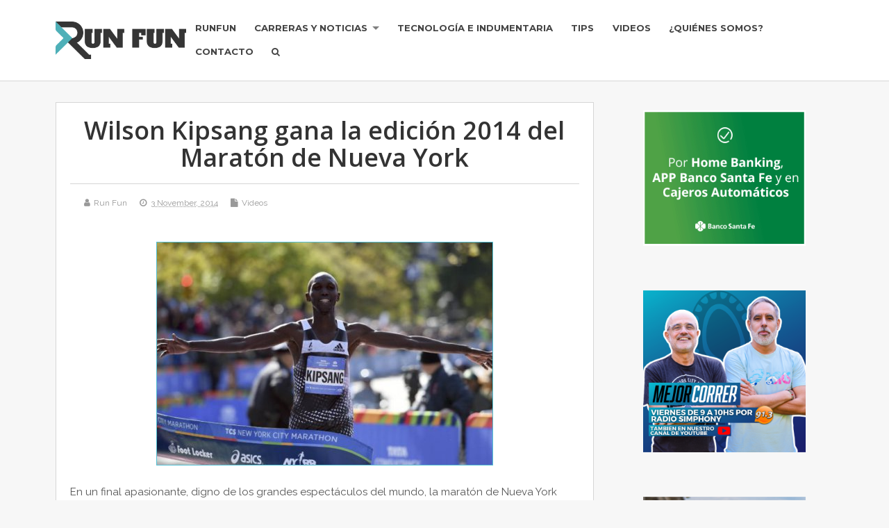

--- FILE ---
content_type: text/html; charset=UTF-8
request_url: https://runfun.net/wilson-kipsang-gana-la-edicion-2014-del-maraton-de-nueva-york/
body_size: 11848
content:
<!DOCTYPE html>
<!--[if lt IE 7 ]>	<html lang="en-US" class="no-js ie6"> <![endif]-->
<!--[if IE 7 ]>		<html lang="en-US" class="no-js ie7"> <![endif]-->
<!--[if IE 8 ]>		<html lang="en-US" class="no-js ie8"> <![endif]-->
<!--[if IE 9 ]>		<html lang="en-US" class="no-js ie9"> <![endif]-->
<!--[if (gt IE 9)|!(IE)]><!-->
<html lang="en-US" class="no-js"> <!--<![endif]-->
<head>
<meta charset="UTF-8" />


<meta name="viewport" content="width=device-width,initial-scale=1,maximum-scale=1,user-scalable=yes">
<meta name="HandheldFriendly" content="true">
<meta name="facebook-domain-verification" content="0vcx5ygcdl0dzod5k637zkhod5mrcs" />
<link rel="pingback" href="https://runfun.net/xmlrpc.php" />

<title>Wilson Kipsang gana la edición 2014 del Maratón de Nueva York &#8211; Run Fun</title>

<meta name='robots' content='max-image-preview:large' />
	<style>img:is([sizes="auto" i], [sizes^="auto," i]) { contain-intrinsic-size: 3000px 1500px }</style>
	
<script>
dataLayer = [{"title":"Wilson Kipsang gana la edici\u00f3n 2014 del Marat\u00f3n de Nueva York","author":"Run Fun","wordcount":189,"logged_in":"false","page_id":1903,"post_date":"2014-11-03 02:51:33"}];
</script>
<link rel='dns-prefetch' href='//static.addtoany.com' />
<link rel='dns-prefetch' href='//www.googletagmanager.com' />
<link rel='dns-prefetch' href='//fonts.googleapis.com' />
<link rel='dns-prefetch' href='//pagead2.googlesyndication.com' />
<link rel="alternate" type="application/rss+xml" title="Run Fun &raquo; Feed" href="https://runfun.net/feed/" />
<script type="text/javascript">
/* <![CDATA[ */
window._wpemojiSettings = {"baseUrl":"https:\/\/s.w.org\/images\/core\/emoji\/16.0.1\/72x72\/","ext":".png","svgUrl":"https:\/\/s.w.org\/images\/core\/emoji\/16.0.1\/svg\/","svgExt":".svg","source":{"concatemoji":"https:\/\/runfun.net\/wp-includes\/js\/wp-emoji-release.min.js?ver=6.8.2"}};
/*! This file is auto-generated */
!function(s,n){var o,i,e;function c(e){try{var t={supportTests:e,timestamp:(new Date).valueOf()};sessionStorage.setItem(o,JSON.stringify(t))}catch(e){}}function p(e,t,n){e.clearRect(0,0,e.canvas.width,e.canvas.height),e.fillText(t,0,0);var t=new Uint32Array(e.getImageData(0,0,e.canvas.width,e.canvas.height).data),a=(e.clearRect(0,0,e.canvas.width,e.canvas.height),e.fillText(n,0,0),new Uint32Array(e.getImageData(0,0,e.canvas.width,e.canvas.height).data));return t.every(function(e,t){return e===a[t]})}function u(e,t){e.clearRect(0,0,e.canvas.width,e.canvas.height),e.fillText(t,0,0);for(var n=e.getImageData(16,16,1,1),a=0;a<n.data.length;a++)if(0!==n.data[a])return!1;return!0}function f(e,t,n,a){switch(t){case"flag":return n(e,"\ud83c\udff3\ufe0f\u200d\u26a7\ufe0f","\ud83c\udff3\ufe0f\u200b\u26a7\ufe0f")?!1:!n(e,"\ud83c\udde8\ud83c\uddf6","\ud83c\udde8\u200b\ud83c\uddf6")&&!n(e,"\ud83c\udff4\udb40\udc67\udb40\udc62\udb40\udc65\udb40\udc6e\udb40\udc67\udb40\udc7f","\ud83c\udff4\u200b\udb40\udc67\u200b\udb40\udc62\u200b\udb40\udc65\u200b\udb40\udc6e\u200b\udb40\udc67\u200b\udb40\udc7f");case"emoji":return!a(e,"\ud83e\udedf")}return!1}function g(e,t,n,a){var r="undefined"!=typeof WorkerGlobalScope&&self instanceof WorkerGlobalScope?new OffscreenCanvas(300,150):s.createElement("canvas"),o=r.getContext("2d",{willReadFrequently:!0}),i=(o.textBaseline="top",o.font="600 32px Arial",{});return e.forEach(function(e){i[e]=t(o,e,n,a)}),i}function t(e){var t=s.createElement("script");t.src=e,t.defer=!0,s.head.appendChild(t)}"undefined"!=typeof Promise&&(o="wpEmojiSettingsSupports",i=["flag","emoji"],n.supports={everything:!0,everythingExceptFlag:!0},e=new Promise(function(e){s.addEventListener("DOMContentLoaded",e,{once:!0})}),new Promise(function(t){var n=function(){try{var e=JSON.parse(sessionStorage.getItem(o));if("object"==typeof e&&"number"==typeof e.timestamp&&(new Date).valueOf()<e.timestamp+604800&&"object"==typeof e.supportTests)return e.supportTests}catch(e){}return null}();if(!n){if("undefined"!=typeof Worker&&"undefined"!=typeof OffscreenCanvas&&"undefined"!=typeof URL&&URL.createObjectURL&&"undefined"!=typeof Blob)try{var e="postMessage("+g.toString()+"("+[JSON.stringify(i),f.toString(),p.toString(),u.toString()].join(",")+"));",a=new Blob([e],{type:"text/javascript"}),r=new Worker(URL.createObjectURL(a),{name:"wpTestEmojiSupports"});return void(r.onmessage=function(e){c(n=e.data),r.terminate(),t(n)})}catch(e){}c(n=g(i,f,p,u))}t(n)}).then(function(e){for(var t in e)n.supports[t]=e[t],n.supports.everything=n.supports.everything&&n.supports[t],"flag"!==t&&(n.supports.everythingExceptFlag=n.supports.everythingExceptFlag&&n.supports[t]);n.supports.everythingExceptFlag=n.supports.everythingExceptFlag&&!n.supports.flag,n.DOMReady=!1,n.readyCallback=function(){n.DOMReady=!0}}).then(function(){return e}).then(function(){var e;n.supports.everything||(n.readyCallback(),(e=n.source||{}).concatemoji?t(e.concatemoji):e.wpemoji&&e.twemoji&&(t(e.twemoji),t(e.wpemoji)))}))}((window,document),window._wpemojiSettings);
/* ]]> */
</script>
<style id='wp-emoji-styles-inline-css' type='text/css'>

	img.wp-smiley, img.emoji {
		display: inline !important;
		border: none !important;
		box-shadow: none !important;
		height: 1em !important;
		width: 1em !important;
		margin: 0 0.07em !important;
		vertical-align: -0.1em !important;
		background: none !important;
		padding: 0 !important;
	}
</style>
<link rel='stylesheet' id='wp-block-library-css' href='https://runfun.net/wp-includes/css/dist/block-library/style.min.css?ver=6.8.2' type='text/css' media='all' />
<style id='classic-theme-styles-inline-css' type='text/css'>
/*! This file is auto-generated */
.wp-block-button__link{color:#fff;background-color:#32373c;border-radius:9999px;box-shadow:none;text-decoration:none;padding:calc(.667em + 2px) calc(1.333em + 2px);font-size:1.125em}.wp-block-file__button{background:#32373c;color:#fff;text-decoration:none}
</style>
<style id='global-styles-inline-css' type='text/css'>
:root{--wp--preset--aspect-ratio--square: 1;--wp--preset--aspect-ratio--4-3: 4/3;--wp--preset--aspect-ratio--3-4: 3/4;--wp--preset--aspect-ratio--3-2: 3/2;--wp--preset--aspect-ratio--2-3: 2/3;--wp--preset--aspect-ratio--16-9: 16/9;--wp--preset--aspect-ratio--9-16: 9/16;--wp--preset--color--black: #000000;--wp--preset--color--cyan-bluish-gray: #abb8c3;--wp--preset--color--white: #ffffff;--wp--preset--color--pale-pink: #f78da7;--wp--preset--color--vivid-red: #cf2e2e;--wp--preset--color--luminous-vivid-orange: #ff6900;--wp--preset--color--luminous-vivid-amber: #fcb900;--wp--preset--color--light-green-cyan: #7bdcb5;--wp--preset--color--vivid-green-cyan: #00d084;--wp--preset--color--pale-cyan-blue: #8ed1fc;--wp--preset--color--vivid-cyan-blue: #0693e3;--wp--preset--color--vivid-purple: #9b51e0;--wp--preset--gradient--vivid-cyan-blue-to-vivid-purple: linear-gradient(135deg,rgba(6,147,227,1) 0%,rgb(155,81,224) 100%);--wp--preset--gradient--light-green-cyan-to-vivid-green-cyan: linear-gradient(135deg,rgb(122,220,180) 0%,rgb(0,208,130) 100%);--wp--preset--gradient--luminous-vivid-amber-to-luminous-vivid-orange: linear-gradient(135deg,rgba(252,185,0,1) 0%,rgba(255,105,0,1) 100%);--wp--preset--gradient--luminous-vivid-orange-to-vivid-red: linear-gradient(135deg,rgba(255,105,0,1) 0%,rgb(207,46,46) 100%);--wp--preset--gradient--very-light-gray-to-cyan-bluish-gray: linear-gradient(135deg,rgb(238,238,238) 0%,rgb(169,184,195) 100%);--wp--preset--gradient--cool-to-warm-spectrum: linear-gradient(135deg,rgb(74,234,220) 0%,rgb(151,120,209) 20%,rgb(207,42,186) 40%,rgb(238,44,130) 60%,rgb(251,105,98) 80%,rgb(254,248,76) 100%);--wp--preset--gradient--blush-light-purple: linear-gradient(135deg,rgb(255,206,236) 0%,rgb(152,150,240) 100%);--wp--preset--gradient--blush-bordeaux: linear-gradient(135deg,rgb(254,205,165) 0%,rgb(254,45,45) 50%,rgb(107,0,62) 100%);--wp--preset--gradient--luminous-dusk: linear-gradient(135deg,rgb(255,203,112) 0%,rgb(199,81,192) 50%,rgb(65,88,208) 100%);--wp--preset--gradient--pale-ocean: linear-gradient(135deg,rgb(255,245,203) 0%,rgb(182,227,212) 50%,rgb(51,167,181) 100%);--wp--preset--gradient--electric-grass: linear-gradient(135deg,rgb(202,248,128) 0%,rgb(113,206,126) 100%);--wp--preset--gradient--midnight: linear-gradient(135deg,rgb(2,3,129) 0%,rgb(40,116,252) 100%);--wp--preset--font-size--small: 13px;--wp--preset--font-size--medium: 20px;--wp--preset--font-size--large: 36px;--wp--preset--font-size--x-large: 42px;--wp--preset--spacing--20: 0.44rem;--wp--preset--spacing--30: 0.67rem;--wp--preset--spacing--40: 1rem;--wp--preset--spacing--50: 1.5rem;--wp--preset--spacing--60: 2.25rem;--wp--preset--spacing--70: 3.38rem;--wp--preset--spacing--80: 5.06rem;--wp--preset--shadow--natural: 6px 6px 9px rgba(0, 0, 0, 0.2);--wp--preset--shadow--deep: 12px 12px 50px rgba(0, 0, 0, 0.4);--wp--preset--shadow--sharp: 6px 6px 0px rgba(0, 0, 0, 0.2);--wp--preset--shadow--outlined: 6px 6px 0px -3px rgba(255, 255, 255, 1), 6px 6px rgba(0, 0, 0, 1);--wp--preset--shadow--crisp: 6px 6px 0px rgba(0, 0, 0, 1);}:where(.is-layout-flex){gap: 0.5em;}:where(.is-layout-grid){gap: 0.5em;}body .is-layout-flex{display: flex;}.is-layout-flex{flex-wrap: wrap;align-items: center;}.is-layout-flex > :is(*, div){margin: 0;}body .is-layout-grid{display: grid;}.is-layout-grid > :is(*, div){margin: 0;}:where(.wp-block-columns.is-layout-flex){gap: 2em;}:where(.wp-block-columns.is-layout-grid){gap: 2em;}:where(.wp-block-post-template.is-layout-flex){gap: 1.25em;}:where(.wp-block-post-template.is-layout-grid){gap: 1.25em;}.has-black-color{color: var(--wp--preset--color--black) !important;}.has-cyan-bluish-gray-color{color: var(--wp--preset--color--cyan-bluish-gray) !important;}.has-white-color{color: var(--wp--preset--color--white) !important;}.has-pale-pink-color{color: var(--wp--preset--color--pale-pink) !important;}.has-vivid-red-color{color: var(--wp--preset--color--vivid-red) !important;}.has-luminous-vivid-orange-color{color: var(--wp--preset--color--luminous-vivid-orange) !important;}.has-luminous-vivid-amber-color{color: var(--wp--preset--color--luminous-vivid-amber) !important;}.has-light-green-cyan-color{color: var(--wp--preset--color--light-green-cyan) !important;}.has-vivid-green-cyan-color{color: var(--wp--preset--color--vivid-green-cyan) !important;}.has-pale-cyan-blue-color{color: var(--wp--preset--color--pale-cyan-blue) !important;}.has-vivid-cyan-blue-color{color: var(--wp--preset--color--vivid-cyan-blue) !important;}.has-vivid-purple-color{color: var(--wp--preset--color--vivid-purple) !important;}.has-black-background-color{background-color: var(--wp--preset--color--black) !important;}.has-cyan-bluish-gray-background-color{background-color: var(--wp--preset--color--cyan-bluish-gray) !important;}.has-white-background-color{background-color: var(--wp--preset--color--white) !important;}.has-pale-pink-background-color{background-color: var(--wp--preset--color--pale-pink) !important;}.has-vivid-red-background-color{background-color: var(--wp--preset--color--vivid-red) !important;}.has-luminous-vivid-orange-background-color{background-color: var(--wp--preset--color--luminous-vivid-orange) !important;}.has-luminous-vivid-amber-background-color{background-color: var(--wp--preset--color--luminous-vivid-amber) !important;}.has-light-green-cyan-background-color{background-color: var(--wp--preset--color--light-green-cyan) !important;}.has-vivid-green-cyan-background-color{background-color: var(--wp--preset--color--vivid-green-cyan) !important;}.has-pale-cyan-blue-background-color{background-color: var(--wp--preset--color--pale-cyan-blue) !important;}.has-vivid-cyan-blue-background-color{background-color: var(--wp--preset--color--vivid-cyan-blue) !important;}.has-vivid-purple-background-color{background-color: var(--wp--preset--color--vivid-purple) !important;}.has-black-border-color{border-color: var(--wp--preset--color--black) !important;}.has-cyan-bluish-gray-border-color{border-color: var(--wp--preset--color--cyan-bluish-gray) !important;}.has-white-border-color{border-color: var(--wp--preset--color--white) !important;}.has-pale-pink-border-color{border-color: var(--wp--preset--color--pale-pink) !important;}.has-vivid-red-border-color{border-color: var(--wp--preset--color--vivid-red) !important;}.has-luminous-vivid-orange-border-color{border-color: var(--wp--preset--color--luminous-vivid-orange) !important;}.has-luminous-vivid-amber-border-color{border-color: var(--wp--preset--color--luminous-vivid-amber) !important;}.has-light-green-cyan-border-color{border-color: var(--wp--preset--color--light-green-cyan) !important;}.has-vivid-green-cyan-border-color{border-color: var(--wp--preset--color--vivid-green-cyan) !important;}.has-pale-cyan-blue-border-color{border-color: var(--wp--preset--color--pale-cyan-blue) !important;}.has-vivid-cyan-blue-border-color{border-color: var(--wp--preset--color--vivid-cyan-blue) !important;}.has-vivid-purple-border-color{border-color: var(--wp--preset--color--vivid-purple) !important;}.has-vivid-cyan-blue-to-vivid-purple-gradient-background{background: var(--wp--preset--gradient--vivid-cyan-blue-to-vivid-purple) !important;}.has-light-green-cyan-to-vivid-green-cyan-gradient-background{background: var(--wp--preset--gradient--light-green-cyan-to-vivid-green-cyan) !important;}.has-luminous-vivid-amber-to-luminous-vivid-orange-gradient-background{background: var(--wp--preset--gradient--luminous-vivid-amber-to-luminous-vivid-orange) !important;}.has-luminous-vivid-orange-to-vivid-red-gradient-background{background: var(--wp--preset--gradient--luminous-vivid-orange-to-vivid-red) !important;}.has-very-light-gray-to-cyan-bluish-gray-gradient-background{background: var(--wp--preset--gradient--very-light-gray-to-cyan-bluish-gray) !important;}.has-cool-to-warm-spectrum-gradient-background{background: var(--wp--preset--gradient--cool-to-warm-spectrum) !important;}.has-blush-light-purple-gradient-background{background: var(--wp--preset--gradient--blush-light-purple) !important;}.has-blush-bordeaux-gradient-background{background: var(--wp--preset--gradient--blush-bordeaux) !important;}.has-luminous-dusk-gradient-background{background: var(--wp--preset--gradient--luminous-dusk) !important;}.has-pale-ocean-gradient-background{background: var(--wp--preset--gradient--pale-ocean) !important;}.has-electric-grass-gradient-background{background: var(--wp--preset--gradient--electric-grass) !important;}.has-midnight-gradient-background{background: var(--wp--preset--gradient--midnight) !important;}.has-small-font-size{font-size: var(--wp--preset--font-size--small) !important;}.has-medium-font-size{font-size: var(--wp--preset--font-size--medium) !important;}.has-large-font-size{font-size: var(--wp--preset--font-size--large) !important;}.has-x-large-font-size{font-size: var(--wp--preset--font-size--x-large) !important;}
:where(.wp-block-post-template.is-layout-flex){gap: 1.25em;}:where(.wp-block-post-template.is-layout-grid){gap: 1.25em;}
:where(.wp-block-columns.is-layout-flex){gap: 2em;}:where(.wp-block-columns.is-layout-grid){gap: 2em;}
:root :where(.wp-block-pullquote){font-size: 1.5em;line-height: 1.6;}
</style>
<link rel='stylesheet' id='ppress-frontend-css' href='https://runfun.net/wp-content/plugins/wp-user-avatar/assets/css/frontend.min.css?ver=4.16.3' type='text/css' media='all' />
<link rel='stylesheet' id='ppress-flatpickr-css' href='https://runfun.net/wp-content/plugins/wp-user-avatar/assets/flatpickr/flatpickr.min.css?ver=4.16.3' type='text/css' media='all' />
<link rel='stylesheet' id='ppress-select2-css' href='https://runfun.net/wp-content/plugins/wp-user-avatar/assets/select2/select2.min.css?ver=6.8.2' type='text/css' media='all' />
<link rel='stylesheet' id='default_gwf-css' href='//fonts.googleapis.com/css?family=Open+Sans%3A400%2C400italic%2C600%2C600italic%2C700%2C700italic%2C300%2C300italic&#038;ver=6.8.2' type='text/css' media='all' />
<link rel='stylesheet' id='parent-style-css' href='https://runfun.net/wp-content/themes/mesocolumn/style.css?ver=1.6.5.1' type='text/css' media='all' />
<link rel='stylesheet' id='style-responsive-css' href='https://runfun.net/wp-content/themes/mesocolumn/responsive.css?ver=1.6.5.1' type='text/css' media='all' />
<link rel='stylesheet' id='superfish-css' href='https://runfun.net/wp-content/themes/mesocolumn/lib/scripts/superfish-menu/css/superfish.css?ver=1.6.5.1' type='text/css' media='all' />
<link rel='stylesheet' id='tabber-css' href='https://runfun.net/wp-content/themes/mesocolumn/lib/scripts/tabber/tabber.css?ver=1.6.5.1' type='text/css' media='all' />
<link rel='stylesheet' id='font-awesome-cdn-css' href='https://runfun.net/wp-content/themes/mesocolumn/lib/scripts/font-awesome/css/font-awesome.css?ver=1.6.5.1' type='text/css' media='all' />
<link rel='stylesheet' id='addtoany-css' href='https://runfun.net/wp-content/plugins/add-to-any/addtoany.min.css?ver=1.16' type='text/css' media='all' />
<link rel='stylesheet' id='sib-front-css-css' href='https://runfun.net/wp-content/plugins/mailin/css/mailin-front.css?ver=6.8.2' type='text/css' media='all' />
<script type="text/javascript" id="addtoany-core-js-before">
/* <![CDATA[ */
window.a2a_config=window.a2a_config||{};a2a_config.callbacks=[];a2a_config.overlays=[];a2a_config.templates={};
/* ]]> */
</script>
<script type="text/javascript" defer src="https://static.addtoany.com/menu/page.js" id="addtoany-core-js"></script>
<script type="text/javascript" src="https://runfun.net/wp-includes/js/jquery/jquery.min.js?ver=3.7.1" id="jquery-core-js"></script>
<script type="text/javascript" src="https://runfun.net/wp-includes/js/jquery/jquery-migrate.min.js?ver=3.4.1" id="jquery-migrate-js"></script>
<script type="text/javascript" defer src="https://runfun.net/wp-content/plugins/add-to-any/addtoany.min.js?ver=1.1" id="addtoany-jquery-js"></script>
<script type="text/javascript" src="https://runfun.net/wp-content/plugins/wp-user-avatar/assets/flatpickr/flatpickr.min.js?ver=4.16.3" id="ppress-flatpickr-js"></script>
<script type="text/javascript" src="https://runfun.net/wp-content/plugins/wp-user-avatar/assets/select2/select2.min.js?ver=4.16.3" id="ppress-select2-js"></script>

<!-- Google tag (gtag.js) snippet added by Site Kit -->

<!-- Google Analytics snippet added by Site Kit -->
<script type="text/javascript" src="https://www.googletagmanager.com/gtag/js?id=G-CJ4SFDYT6H" id="google_gtagjs-js" async></script>
<script type="text/javascript" id="google_gtagjs-js-after">
/* <![CDATA[ */
window.dataLayer = window.dataLayer || [];function gtag(){dataLayer.push(arguments);}
gtag("set","linker",{"domains":["runfun.net"]});
gtag("js", new Date());
gtag("set", "developer_id.dZTNiMT", true);
gtag("config", "G-CJ4SFDYT6H");
/* ]]> */
</script>

<!-- End Google tag (gtag.js) snippet added by Site Kit -->
<script type="text/javascript" id="sib-front-js-js-extra">
/* <![CDATA[ */
var sibErrMsg = {"invalidMail":"Please fill out valid email address","requiredField":"Please fill out required fields","invalidDateFormat":"Please fill out valid date format","invalidSMSFormat":"Please fill out valid phone number"};
var ajax_sib_front_object = {"ajax_url":"https:\/\/runfun.net\/wp-admin\/admin-ajax.php","ajax_nonce":"a10f9c8e8e","flag_url":"https:\/\/runfun.net\/wp-content\/plugins\/mailin\/img\/flags\/"};
/* ]]> */
</script>
<script type="text/javascript" src="https://runfun.net/wp-content/plugins/mailin/js/mailin-front.js?ver=1752001949" id="sib-front-js-js"></script>
<script type="text/javascript" id="ajax-test-js-extra">
/* <![CDATA[ */
var the_ajax_script = {"ajaxurl":"https:\/\/runfun.net\/wp-admin\/admin-ajax.php"};
/* ]]> */
</script>
<script type="text/javascript" src="https://runfun.net/wp-content/plugins/pinterest-site-verification//verification.js?ver=6.8.2" id="ajax-test-js"></script>
<link rel="https://api.w.org/" href="https://runfun.net/wp-json/" /><link rel="alternate" title="JSON" type="application/json" href="https://runfun.net/wp-json/wp/v2/posts/1903" /><link rel="EditURI" type="application/rsd+xml" title="RSD" href="https://runfun.net/xmlrpc.php?rsd" />
<meta name="generator" content="WordPress 6.8.2" />
<link rel="canonical" href="https://runfun.net/wilson-kipsang-gana-la-edicion-2014-del-maraton-de-nueva-york/" />
<link rel='shortlink' href='https://runfun.net/?p=1903' />
<link rel="alternate" title="oEmbed (JSON)" type="application/json+oembed" href="https://runfun.net/wp-json/oembed/1.0/embed?url=https%3A%2F%2Frunfun.net%2Fwilson-kipsang-gana-la-edicion-2014-del-maraton-de-nueva-york%2F" />
<link rel="alternate" title="oEmbed (XML)" type="text/xml+oembed" href="https://runfun.net/wp-json/oembed/1.0/embed?url=https%3A%2F%2Frunfun.net%2Fwilson-kipsang-gana-la-edicion-2014-del-maraton-de-nueva-york%2F&#038;format=xml" />
<meta property="fb:app_id" content="1413571342297406"/><meta name="generator" content="Site Kit by Google 1.154.0" /><!-- Facebook Pixel Code -->
<script>
  !function(f,b,e,v,n,t,s)
  {if(f.fbq)return;n=f.fbq=function(){n.callMethod?
  n.callMethod.apply(n,arguments):n.queue.push(arguments)};
  if(!f._fbq)f._fbq=n;n.push=n;n.loaded=!0;n.version='2.0';
  n.queue=[];t=b.createElement(e);t.async=!0;
  t.src=v;s=b.getElementsByTagName(e)[0];
  s.parentNode.insertBefore(t,s)}(window, document,'script',
  'https://connect.facebook.net/en_US/fbevents.js');
  fbq('init', '1623563131032657');
  fbq('track', 'PageView');
</script>
<noscript><img height="1" width="1" style="display:none"
  src="https://www.facebook.com/tr?id=1623563131032657&ev=PageView&noscript=1"
/></noscript>
<!-- End Facebook Pixel Code --><link rel="stylesheet" type="text/css" href="https://runfun.net/wp-content/plugins/wp-brandcaptcha-2/brandcaptcha.css" /><style type="text/css" media="all">
#main-navigation li.tn_cat_color_6 a {border-bottom: 5px solid #e65f99;}#main-navigation ul.sf-menu li.tn_cat_color_6:hover {background-color: #e65f99;}#main-navigation li.tn_cat_color_6.current-menu-item a {background-color: #e65f99;color:white;}#main-navigation li.tn_cat_color_6.current-menu-item a span.menu-decsription {color:white;}ul.sub_tn_cat_color_6 li a {color: #e65f99;}#main-navigation .sf-menu li a:hover {color: #fff !important;}#custom #main-navigation .sf-menu li.tn_cat_color_6 a:hover {color: #fff !important;background-color: #e65f99;}aside.home-feat-cat h4.homefeattitle.feat_tn_cat_color_6 {border-bottom: 5px solid #e65f99;}h2.header-title.feat_tn_cat_color_6 {background-color: #e65f99;padding: 1% 2%;width:95%;color: white;}#custom .archive_tn_cat_color_6 h1.post-title a,#custom .archive_tn_cat_color_6 h2.post-title a {color: #e65f99 !important;}aside.home-feat-cat.post_tn_cat_color_6 .widget a, aside.home-feat-cat.post_tn_cat_color_6 article a {color: #e65f99;}#custom #post-entry.archive_tn_cat_color_6 article .post-meta a:hover {color: #e65f99 !important;}#main-navigation .sf-menu li.tn_cat_color_6 ul  {background-color: #e65f99;background-image: none;}#main-navigation .sf-menu li.tn_cat_color_6 ul li a:hover  {background-color:#b32c66;background-image: none;}#main-navigation li.tn_cat_color_5 a {border-bottom: 5px solid #d0d920;}#main-navigation ul.sf-menu li.tn_cat_color_5:hover {background-color: #d0d920;}#main-navigation li.tn_cat_color_5.current-menu-item a {background-color: #d0d920;color:white;}#main-navigation li.tn_cat_color_5.current-menu-item a span.menu-decsription {color:white;}ul.sub_tn_cat_color_5 li a {color: #d0d920;}#main-navigation .sf-menu li a:hover {color: #fff !important;}#custom #main-navigation .sf-menu li.tn_cat_color_5 a:hover {color: #fff !important;background-color: #d0d920;}aside.home-feat-cat h4.homefeattitle.feat_tn_cat_color_5 {border-bottom: 5px solid #d0d920;}h2.header-title.feat_tn_cat_color_5 {background-color: #d0d920;padding: 1% 2%;width:95%;color: white;}#custom .archive_tn_cat_color_5 h1.post-title a,#custom .archive_tn_cat_color_5 h2.post-title a {color: #d0d920 !important;}aside.home-feat-cat.post_tn_cat_color_5 .widget a, aside.home-feat-cat.post_tn_cat_color_5 article a {color: #d0d920;}#custom #post-entry.archive_tn_cat_color_5 article .post-meta a:hover {color: #d0d920 !important;}#main-navigation .sf-menu li.tn_cat_color_5 ul  {background-color: #d0d920;background-image: none;}#main-navigation .sf-menu li.tn_cat_color_5 ul li a:hover  {background-color:#9da600;background-image: none;}#main-navigation li.tn_cat_color_4 a {border-bottom: 5px solid #222930;}#main-navigation ul.sf-menu li.tn_cat_color_4:hover {background-color: #222930;}#main-navigation li.tn_cat_color_4.current-menu-item a {background-color: #222930;color:white;}#main-navigation li.tn_cat_color_4.current-menu-item a span.menu-decsription {color:white;}ul.sub_tn_cat_color_4 li a {color: #222930;}#main-navigation .sf-menu li a:hover {color: #fff !important;}#custom #main-navigation .sf-menu li.tn_cat_color_4 a:hover {color: #fff !important;background-color: #222930;}aside.home-feat-cat h4.homefeattitle.feat_tn_cat_color_4 {border-bottom: 5px solid #222930;}h2.header-title.feat_tn_cat_color_4 {background-color: #222930;padding: 1% 2%;width:95%;color: white;}#custom .archive_tn_cat_color_4 h1.post-title a,#custom .archive_tn_cat_color_4 h2.post-title a {color: #222930 !important;}aside.home-feat-cat.post_tn_cat_color_4 .widget a, aside.home-feat-cat.post_tn_cat_color_4 article a {color: #222930;}#custom #post-entry.archive_tn_cat_color_4 article .post-meta a:hover {color: #222930 !important;}#main-navigation .sf-menu li.tn_cat_color_4 ul  {background-color: #222930;background-image: none;}#main-navigation .sf-menu li.tn_cat_color_4 ul li a:hover  {background-color:#000000;background-image: none;}#main-navigation li.tn_cat_color_1 a {border-bottom: 5px solid #3bd94d;}#main-navigation ul.sf-menu li.tn_cat_color_1:hover {background-color: #3bd94d;}#main-navigation li.tn_cat_color_1.current-menu-item a {background-color: #3bd94d;color:white;}#main-navigation li.tn_cat_color_1.current-menu-item a span.menu-decsription {color:white;}ul.sub_tn_cat_color_1 li a {color: #3bd94d;}#main-navigation .sf-menu li a:hover {color: #fff !important;}#custom #main-navigation .sf-menu li.tn_cat_color_1 a:hover {color: #fff !important;background-color: #3bd94d;}aside.home-feat-cat h4.homefeattitle.feat_tn_cat_color_1 {border-bottom: 5px solid #3bd94d;}h2.header-title.feat_tn_cat_color_1 {background-color: #3bd94d;padding: 1% 2%;width:95%;color: white;}#custom .archive_tn_cat_color_1 h1.post-title a,#custom .archive_tn_cat_color_1 h2.post-title a {color: #3bd94d !important;}aside.home-feat-cat.post_tn_cat_color_1 .widget a, aside.home-feat-cat.post_tn_cat_color_1 article a {color: #3bd94d;}#custom #post-entry.archive_tn_cat_color_1 article .post-meta a:hover {color: #3bd94d !important;}#main-navigation .sf-menu li.tn_cat_color_1 ul  {background-color: #3bd94d;background-image: none;}#main-navigation .sf-menu li.tn_cat_color_1 ul li a:hover  {background-color:#08a61a;background-image: none;}#main-navigation li.tn_cat_color_10 a {border-bottom: 5px solid #222930;}#main-navigation ul.sf-menu li.tn_cat_color_10:hover {background-color: #222930;}#main-navigation li.tn_cat_color_10.current-menu-item a {background-color: #222930;color:white;}#main-navigation li.tn_cat_color_10.current-menu-item a span.menu-decsription {color:white;}ul.sub_tn_cat_color_10 li a {color: #222930;}#main-navigation .sf-menu li a:hover {color: #fff !important;}#custom #main-navigation .sf-menu li.tn_cat_color_10 a:hover {color: #fff !important;background-color: #222930;}aside.home-feat-cat h4.homefeattitle.feat_tn_cat_color_10 {border-bottom: 5px solid #222930;}h2.header-title.feat_tn_cat_color_10 {background-color: #222930;padding: 1% 2%;width:95%;color: white;}#custom .archive_tn_cat_color_10 h1.post-title a,#custom .archive_tn_cat_color_10 h2.post-title a {color: #222930 !important;}aside.home-feat-cat.post_tn_cat_color_10 .widget a, aside.home-feat-cat.post_tn_cat_color_10 article a {color: #222930;}#custom #post-entry.archive_tn_cat_color_10 article .post-meta a:hover {color: #222930 !important;}#main-navigation .sf-menu li.tn_cat_color_10 ul  {background-color: #222930;background-image: none;}#main-navigation .sf-menu li.tn_cat_color_10 ul li a:hover  {background-color:#000000;background-image: none;}#main-navigation li.tn_cat_color_8 a {border-bottom: 5px solid #486ec7;}#main-navigation ul.sf-menu li.tn_cat_color_8:hover {background-color: #486ec7;}#main-navigation li.tn_cat_color_8.current-menu-item a {background-color: #486ec7;color:white;}#main-navigation li.tn_cat_color_8.current-menu-item a span.menu-decsription {color:white;}ul.sub_tn_cat_color_8 li a {color: #486ec7;}#main-navigation .sf-menu li a:hover {color: #fff !important;}#custom #main-navigation .sf-menu li.tn_cat_color_8 a:hover {color: #fff !important;background-color: #486ec7;}aside.home-feat-cat h4.homefeattitle.feat_tn_cat_color_8 {border-bottom: 5px solid #486ec7;}h2.header-title.feat_tn_cat_color_8 {background-color: #486ec7;padding: 1% 2%;width:95%;color: white;}#custom .archive_tn_cat_color_8 h1.post-title a,#custom .archive_tn_cat_color_8 h2.post-title a {color: #486ec7 !important;}aside.home-feat-cat.post_tn_cat_color_8 .widget a, aside.home-feat-cat.post_tn_cat_color_8 article a {color: #486ec7;}#custom #post-entry.archive_tn_cat_color_8 article .post-meta a:hover {color: #486ec7 !important;}#main-navigation .sf-menu li.tn_cat_color_8 ul  {background-color: #486ec7;background-image: none;}#main-navigation .sf-menu li.tn_cat_color_8 ul li a:hover  {background-color:#153b94;background-image: none;}#main-navigation li.tn_cat_color_9 a {border-bottom: 5px solid #222930;}#main-navigation ul.sf-menu li.tn_cat_color_9:hover {background-color: #222930;}#main-navigation li.tn_cat_color_9.current-menu-item a {background-color: #222930;color:white;}#main-navigation li.tn_cat_color_9.current-menu-item a span.menu-decsription {color:white;}ul.sub_tn_cat_color_9 li a {color: #222930;}#main-navigation .sf-menu li a:hover {color: #fff !important;}#custom #main-navigation .sf-menu li.tn_cat_color_9 a:hover {color: #fff !important;background-color: #222930;}aside.home-feat-cat h4.homefeattitle.feat_tn_cat_color_9 {border-bottom: 5px solid #222930;}h2.header-title.feat_tn_cat_color_9 {background-color: #222930;padding: 1% 2%;width:95%;color: white;}#custom .archive_tn_cat_color_9 h1.post-title a,#custom .archive_tn_cat_color_9 h2.post-title a {color: #222930 !important;}aside.home-feat-cat.post_tn_cat_color_9 .widget a, aside.home-feat-cat.post_tn_cat_color_9 article a {color: #222930;}#custom #post-entry.archive_tn_cat_color_9 article .post-meta a:hover {color: #222930 !important;}#main-navigation .sf-menu li.tn_cat_color_9 ul  {background-color: #222930;background-image: none;}#main-navigation .sf-menu li.tn_cat_color_9 ul li a:hover  {background-color:#000000;background-image: none;}#main-navigation li.tn_cat_color_12 a {border-bottom: 5px solid #222930;}#main-navigation ul.sf-menu li.tn_cat_color_12:hover {background-color: #222930;}#main-navigation li.tn_cat_color_12.current-menu-item a {background-color: #222930;color:white;}#main-navigation li.tn_cat_color_12.current-menu-item a span.menu-decsription {color:white;}ul.sub_tn_cat_color_12 li a {color: #222930;}#main-navigation .sf-menu li a:hover {color: #fff !important;}#custom #main-navigation .sf-menu li.tn_cat_color_12 a:hover {color: #fff !important;background-color: #222930;}aside.home-feat-cat h4.homefeattitle.feat_tn_cat_color_12 {border-bottom: 5px solid #222930;}h2.header-title.feat_tn_cat_color_12 {background-color: #222930;padding: 1% 2%;width:95%;color: white;}#custom .archive_tn_cat_color_12 h1.post-title a,#custom .archive_tn_cat_color_12 h2.post-title a {color: #222930 !important;}aside.home-feat-cat.post_tn_cat_color_12 .widget a, aside.home-feat-cat.post_tn_cat_color_12 article a {color: #222930;}#custom #post-entry.archive_tn_cat_color_12 article .post-meta a:hover {color: #222930 !important;}#main-navigation .sf-menu li.tn_cat_color_12 ul  {background-color: #222930;background-image: none;}#main-navigation .sf-menu li.tn_cat_color_12 ul li a:hover  {background-color:#000000;background-image: none;}</style>
<style type="text/css" media="all">
</style>
<link rel="icon" href="http://runfun.net/wp-content/uploads/2016/06/logo-secundario.png" type="images/x-icon" />
<!-- Google AdSense meta tags added by Site Kit -->
<meta name="google-adsense-platform-account" content="ca-host-pub-2644536267352236">
<meta name="google-adsense-platform-domain" content="sitekit.withgoogle.com">
<!-- End Google AdSense meta tags added by Site Kit -->
<script type="text/javascript" src="https://cdn.by.wonderpush.com/sdk/1.1/wonderpush-loader.min.js" async></script>
<script type="text/javascript">
  window.WonderPush = window.WonderPush || [];
  window.WonderPush.push(['init', {"customDomain":"https:\/\/runfun.net\/wp-content\/plugins\/mailin\/","serviceWorkerUrl":"wonderpush-worker-loader.min.js?webKey=871ac0e4b7f59a22a0d6ff767a1286232652bc6fce22af04e43ca3afb2feef3c","frameUrl":"wonderpush.min.html","webKey":"871ac0e4b7f59a22a0d6ff767a1286232652bc6fce22af04e43ca3afb2feef3c"}]);
</script>
<!-- Google AdSense snippet added by Site Kit -->
<script type="text/javascript" async="async" src="https://pagead2.googlesyndication.com/pagead/js/adsbygoogle.js?client=ca-pub-6872758444734000&amp;host=ca-host-pub-2644536267352236" crossorigin="anonymous"></script>

<!-- End Google AdSense snippet added by Site Kit -->
<style type="text/css" media="all">
body {font-family: 'Open Sans', sans-serif;font-weight: 400;}
#siteinfo div,h1,h2,h3,h4,h5,h6,.header-title,#main-navigation, #featured #featured-title, #cf .tinput, #wp-calendar caption,.flex-caption h1,#portfolio-filter li,.nivo-caption a.read-more,.form-submit #submit,.fbottom,ol.commentlist li div.comment-post-meta, .home-post span.post-category a,ul.tabbernav li a {font-family: 'Open Sans', sans-serif;font-weight:600;}
#main-navigation, .sf-menu li a {font-family: 'Open Sans', sans-serif;font-weight: 600;}
#Gallerybox,#myGallery,#myGallerySet,#flickrGallery {height:640px;}
img.home-feat-rss {display:none;}#custom #siteinfo h1,#custom #siteinfo div, #custom #siteinfo p {display:none;}
#post-entry div.post-thumb.size-thumbnail {float:left;width:150px;}
#post-entry article .post-right {margin:0 0 0 170px;}
</style>
<!--
Plugin: Pinterest meta tag Site Verification Plugin
Tracking Code.

-->

<meta name="p:domain_verify" content="e474f0e2717a46d592a8dfbb5dc4704f"/>

  <link href="https://fonts.googleapis.com/css?family=Oswald:300,400,700" rel="stylesheet">
  <link href="https://fonts.googleapis.com/css?family=Zilla+Slab:300,400,400i,700" rel="stylesheet">
  <link href="https://fonts.googleapis.com/css?family=Montserrat:300,400,400i,700" rel="stylesheet">
  <link href="https://fonts.googleapis.com/css?family=Raleway:300,400,400i,700" rel="stylesheet">
<link href="https://fonts.googleapis.com/css?family=Lato:100,300,400,700,900|Roboto+Slab:300,400,700" rel="stylesheet">
<link rel="stylesheet" href="https://cdnjs.cloudflare.com/ajax/libs/font-awesome/4.7.0/css/font-awesome.css">
<link rel="stylesheet" href="https://runfun.net/wp-content/themes/mesocolumn/css/style2017.css">
<link rel="stylesheet" href="https://runfun.net/wp-content/themes/mesocolumn/css/responsive2017.css">
	


</head>

<body class="wp-singular post-template-default single single-post postid-1903 single-format-standard wp-theme-mesocolumn chrome" id="custom">


<div class="product-with-desc secbody">

<!-- HEADER START -->
<header class="iegradient no_head" id="header">
<div class="innerwrap">
<div class="header-inner">

<div id="siteinfo">
<a href="https://runfun.net/" title="Run Fun"><img src="http://runfun.net/wp-content/uploads/2017/02/logo-web2.png" alt="Run Fun" /></a>
<span class="header-seo-span">
<div ><a href="https://runfun.net/" title="Run Fun" rel="home">Run Fun</a></div ><p id="site-description">Run Fun &#8211;  Carreras, Reviews y novedades del mundo del Running</p>
</span>
</div>
<!-- SITEINFO END -->
</div>
<nav class="top-nav iegradient effect-1" id="top-navigation">
<div class="innerwrap">
<div id="mobile-nav"><div class="mobile-open"><a class="mobile-open-click" href="#"><i class="fa fa-bars"></i>Top Menu</a></div><ul id="mobile-menu-wrap"><li><a href='http://RUNFUN.NET'>RUNFUN</a>
<li><a href='https://runfun.net/category/carreras-y-noticias/'>Carreras y Noticias</a>

	<li><a href='https://runfun.net/category/carreras-y-noticias/juegos-olimpicos/'>&nbsp;&nbsp;<i class='fa fa-minus'></i>Juegos Olímpicos</a>
	<li><a href='https://runfun.net/category/carreras-y-noticias/carreras-locales/'>&nbsp;&nbsp;<i class='fa fa-minus'></i>Carreras Locales</a>
	<li><a href='https://runfun.net/category/carreras-y-noticias/carreras-internacionales/'>&nbsp;&nbsp;<i class='fa fa-minus'></i>Carreras Internacionales</a>
	<li><a href='https://runfun.net/category/carreras-y-noticias/resultados-carreras/'>&nbsp;&nbsp;<i class='fa fa-minus'></i>Resultados</a>
	<li><a href='https://runfun.net/category/entrevistas/'>&nbsp;&nbsp;<i class='fa fa-minus'></i>Entrevistas</a>
	<li><a href='https://runfun.net/category/videos/'>&nbsp;&nbsp;<i class='fa fa-minus'></i>Videos</a>


<li><a href='https://runfun.net/category/tecnologia-e-indumentaria/'>Tecnología e Indumentaria</a>
<li><a href='https://runfun.net/category/tips/'>Tips</a>
<li><a href='https://runfun.net/category/videos/'>Videos</a>
<li><a href='https://runfun.net/quienes-somos/'>¿Quiénes Somos?</a>
<li><a href='http://runfun.net/contacto-2/'>Contacto</a>
</ul></div></div>
</nav>

<!-- NAVIGATION START -->
<nav class="main-nav iegradient" id="main-navigation">
  <form method="get" class="search-form" action="http://runfun.net/"><input type="search" class="search-field" placeholder="Buscar …" value="" name="s" title="Search for:"><button type="submit" class="search-submit" value="Search"><i class="fa fa-search"></i></button></form>
<ul id="menu-run-fun-1" class="sf-menu"><li id='menu-item-73'  class="menu-item menu-item-type-custom menu-item-object-custom no_desc   "><a  href="http://RUNFUN.NET">RUNFUN</a></li>
<li id='menu-item-46'  class="menu-item menu-item-type-taxonomy menu-item-object-category menu-item-has-children no_desc  tn_cat_color_4 "><a  href="https://runfun.net/category/carreras-y-noticias/">Carreras y Noticias</a>
<ul class="sub-menu">
<li id='menu-item-18118'  class="menu-item menu-item-type-taxonomy menu-item-object-category no_desc   "><a  href="https://runfun.net/category/carreras-y-noticias/juegos-olimpicos/">Juegos Olímpicos</a></li>
<li id='menu-item-48'  class="menu-item menu-item-type-taxonomy menu-item-object-category no_desc   "><a  href="https://runfun.net/category/carreras-y-noticias/carreras-locales/">Carreras Locales</a></li>
<li id='menu-item-47'  class="menu-item menu-item-type-taxonomy menu-item-object-category no_desc   "><a  href="https://runfun.net/category/carreras-y-noticias/carreras-internacionales/">Carreras Internacionales</a></li>
<li id='menu-item-1674'  class="menu-item menu-item-type-taxonomy menu-item-object-category no_desc   "><a  href="https://runfun.net/category/carreras-y-noticias/resultados-carreras/">Resultados</a></li>
<li id='menu-item-1535'  class="menu-item menu-item-type-taxonomy menu-item-object-category no_desc   "><a  href="https://runfun.net/category/entrevistas/">Entrevistas</a></li>
<li id='menu-item-53'  class="menu-item menu-item-type-taxonomy menu-item-object-category current-post-ancestor current-menu-parent current-post-parent no_desc   "><a  href="https://runfun.net/category/videos/">Videos</a></li>
</ul>
</li>
<li id='menu-item-49'  class="menu-item menu-item-type-taxonomy menu-item-object-category no_desc  tn_cat_color_10 "><a  href="https://runfun.net/category/tecnologia-e-indumentaria/">Tecnología e Indumentaria</a></li>
<li id='menu-item-50'  class="menu-item menu-item-type-taxonomy menu-item-object-category no_desc  tn_cat_color_8 "><a  href="https://runfun.net/category/tips/">Tips</a></li>
<li id='menu-item-10481'  class="menu-item menu-item-type-taxonomy menu-item-object-category current-post-ancestor current-menu-parent current-post-parent no_desc  tn_cat_color_12 "><a  href="https://runfun.net/category/videos/">Videos</a></li>
<li id='menu-item-10480'  class="menu-item menu-item-type-post_type menu-item-object-page no_desc   "><a  href="https://runfun.net/quienes-somos/">¿Quiénes Somos?</a></li>
<li id='menu-item-572'  class="menu-item menu-item-type-custom menu-item-object-custom no_desc   "><a  href="http://runfun.net/contacto-2/">Contacto</a></li>
<li class="menu-item menu-item-type-custom menu-item-object-custom no_desc"><a class="menu-search-button" href="#"><i class="fa fa-search"></i></a></li></ul></nav>
<!-- NAVIGATION END -->
</div>
<!-- INNERWRAP END -->
</header>
<!-- HEADER END -->
<div id="wrapper">

<div id="wrapper-main">

<div id="bodywrap" class="innerwrap">

<div id="bodycontent">

<div id="container">

<div class="container-wrap">


	<meta name="axl-verification" content="80ca4c20-af73-11e9-b4df-ef761e6a00f1">

<!-- CONTENT START -->
<div class="content">
<div class="content-inner">


<!-- POST ENTRY START -->
<div id="post-entry">

<div class="post-entry-inner">




<!-- POST START -->
<article class="post-single post-1903 post type-post status-publish format-standard hentry category-videos tag-42k tag-berlin tag-kipsang tag-lelisa-desisa tag-londres tag-marathon tag-maraton tag-nueva-york tag-nyc tag-recorrido has_no_thumb" id="post-1903" >

<div class="post-top">
<h1 class="post-title entry-title" >Wilson Kipsang gana la edición 2014 del Maratón de Nueva York</h1>
<div class="post-meta the-icons pmeta-alt">


<span class="post-author vcard"><i class="fa fa-user"></i><a class="url fn" href="https://runfun.net/author/run-fun/" title="Posts by Run Fun" rel="author">Run Fun</a></span>

<span class="entry-date post-date"><i class="fa fa-clock-o"></i><abbr class="published" title="2014-11-03T02:51:33+00:00">3 November, 2014</abbr></span>
<span class="meta-no-display"><a href="https://runfun.net/wilson-kipsang-gana-la-edicion-2014-del-maraton-de-nueva-york/" rel="bookmark">Wilson Kipsang gana la edición 2014 del Maratón de Nueva York</a></span><span class="date updated meta-no-display">2014-11-03T15:03:45+00:00</span>
<span class="post-category"><i class="fa fa-file"></i><a href="https://runfun.net/category/videos/" rel="category tag">Videos</a></span>




</div></div>


<div class="post-content">

<div class="adsense-single adtop">
   
</div>

<div class="entry-content" >
<p><a href="https://runfun.net/wp-content/uploads/2014/11/kipsang.jpg"><img fetchpriority="high" decoding="async" class="aligncenter size-medium wp-image-1904" src="https://runfun.net/wp-content/uploads/2014/11/kipsang-483x320.jpg" alt="kipsang" width="483" height="320" srcset="https://runfun.net/wp-content/uploads/2014/11/kipsang-483x320.jpg 483w, https://runfun.net/wp-content/uploads/2014/11/kipsang.jpg 560w" sizes="(max-width: 483px) 100vw, 483px" /></a></p>
<p>En un final apasionante, digno de los grandes espectáculos del mundo, la maratón de Nueva York mostró al keniata <b><strong style="font-style: inherit;">Wilson Kipsang</strong></b>  consgrarse en el primer puesto, superando al etíope <strong>Lelisa</strong> <b><strong style="font-style: inherit;">Desisa a menos de 1 km del final.</strong></b></p>
<p>Kipsang, además es el primer atleta en lograr ganar tres grandes (majors): <strong>Berlín, Londres y Nueva York</strong>. En esta oportunidad no sólo se tuvo que enfrentar a otros que buscaban su marca, sino también al tiempo que no acompañó. Fuertes ráfadas de viento se apoderaron del circuito, haciendo que el tiempo de llegada sea de 2h10:59, la peor marca desde 1995 de la Maratón de Nueva York.</p>
<p><iframe src="//www.youtube.com/embed/Hpqc4DPqeWU?rel=0&amp;controls=0&amp;showinfo=0" width="800" height="450" frameborder="0" allowfullscreen="allowfullscreen"></iframe></p>
<p>En la que respecta a las mujeres, fue la keniata <b><strong>Mary Keitany la gran ganadora </strong></b>con un tiempo de 2h:25:07, tan sólo tres segundos por debajo de su compatriota Jemima Sumgong, y de la portuguesa Sara Moreira, quien en su debut en la distancia logró el 3er puesto.</p>
<p>Si algún día soñás con correr el Maratón de Nueva York, no te pierdas de ver el video del recorrido de este año:<br />
<iframe src="//www.youtube.com/embed/RPAoFRH0FAI?rel=0&amp;controls=0&amp;showinfo=0" width="800" height="450" frameborder="0" allowfullscreen="allowfullscreen"></iframe></p>
<div id="wpdevar_comment_1" style="width:100%;text-align:left;">
		<span style="padding: 10px;font-size:22px;font-family:Arial,Helvetica Neue,Helvetica,sans-serif;color:#000000;">¿Qué te pareció esta nota? Dejanos tu comentario y compartila</span>
		<div class="fb-comments" data-href="https://runfun.net/wilson-kipsang-gana-la-edicion-2014-del-maraton-de-nueva-york/" data-order-by="social" data-numposts="5" data-width="100%" style="display:block;"></div></div><style>#wpdevar_comment_1 span,#wpdevar_comment_1 iframe{width:100% !important;} #wpdevar_comment_1 iframe{max-height: 100% !important;}</style><p class="wpsai_spacing_before_adsense"></p><div style="text-align: center;"><ins class='dcmads' style='display:inline-block;width:720px;height:100px'
    data-dcm-placement='N192004.3220888RUNFUN/B20792255.215903187'
    data-dcm-rendering-mode='iframe'
    data-dcm-https-only
    data-dcm-resettable-device-id=''
    data-dcm-app-id=''>
  <script src='https://www.googletagservices.com/dcm/dcmads.js'></script>
</ins><div class="addtoany_share_save_container addtoany_content addtoany_content_bottom"><div class="a2a_kit a2a_kit_size_32 addtoany_list" data-a2a-url="https://runfun.net/wilson-kipsang-gana-la-edicion-2014-del-maraton-de-nueva-york/" data-a2a-title="Wilson Kipsang gana la edición 2014 del Maratón de Nueva York"><a class="a2a_button_facebook" href="https://www.addtoany.com/add_to/facebook?linkurl=https%3A%2F%2Frunfun.net%2Fwilson-kipsang-gana-la-edicion-2014-del-maraton-de-nueva-york%2F&amp;linkname=Wilson%20Kipsang%20gana%20la%20edici%C3%B3n%202014%20del%20Marat%C3%B3n%20de%20Nueva%20York" title="Facebook" rel="nofollow noopener" target="_blank"></a><a class="a2a_button_twitter" href="https://www.addtoany.com/add_to/twitter?linkurl=https%3A%2F%2Frunfun.net%2Fwilson-kipsang-gana-la-edicion-2014-del-maraton-de-nueva-york%2F&amp;linkname=Wilson%20Kipsang%20gana%20la%20edici%C3%B3n%202014%20del%20Marat%C3%B3n%20de%20Nueva%20York" title="Twitter" rel="nofollow noopener" target="_blank"></a><a class="a2a_button_whatsapp" href="https://www.addtoany.com/add_to/whatsapp?linkurl=https%3A%2F%2Frunfun.net%2Fwilson-kipsang-gana-la-edicion-2014-del-maraton-de-nueva-york%2F&amp;linkname=Wilson%20Kipsang%20gana%20la%20edici%C3%B3n%202014%20del%20Marat%C3%B3n%20de%20Nueva%20York" title="WhatsApp" rel="nofollow noopener" target="_blank"></a><a class="a2a_button_email" href="https://www.addtoany.com/add_to/email?linkurl=https%3A%2F%2Frunfun.net%2Fwilson-kipsang-gana-la-edicion-2014-del-maraton-de-nueva-york%2F&amp;linkname=Wilson%20Kipsang%20gana%20la%20edici%C3%B3n%202014%20del%20Marat%C3%B3n%20de%20Nueva%20York" title="Email" rel="nofollow noopener" target="_blank"></a><a class="a2a_dd addtoany_share_save addtoany_share" href="https://www.addtoany.com/share"></a></div></div></div>

<div class="adsense-single adbottom"><a target="_blank" href="https://open.spotify.com/user/25y180arsitka8v9k2iaiu5qb?si=tDoBpvuzTPiowk5a3rjW3w" rel="noopener"><img class="aligncenter size-full wp-image-14867" src="http://runfun.net/wp-content/uploads/2017/12/escuchá-nuestras-listas.jpg" alt="" width="728" height="90" /></a></div>

</div>


<div class="post-meta the-icons pm-bottom">
<span class="post-tags"><i class="fa fa-tags"></i><a href="https://runfun.net/tag/42k/" rel="tag">42k</a>, <a href="https://runfun.net/tag/berlin/" rel="tag">berlin</a>, <a href="https://runfun.net/tag/kipsang/" rel="tag">Kipsang</a>, <a href="https://runfun.net/tag/lelisa-desisa/" rel="tag">Lelisa Desisa</a>, <a href="https://runfun.net/tag/londres/" rel="tag">Londres</a>, <a href="https://runfun.net/tag/marathon/" rel="tag">marathon</a>, <a href="https://runfun.net/tag/maraton/" rel="tag">maraton</a>, <a href="https://runfun.net/tag/nueva-york/" rel="tag">Nueva York</a>, <a href="https://runfun.net/tag/nyc/" rel="tag">nyc</a>, <a href="https://runfun.net/tag/recorrido/" rel="tag">recorrido</a></span>
</div>

</article>
<!-- POST END -->








<div class="post-nav-archive" id="post-navigator-single">
<div class="alignleft">&laquo;&nbsp;<a href="https://runfun.net/resultados-mizuno-21k-2014/" rel="prev">Resultados Mizuno 21K 2014</a></div>
<div class="alignright"><a href="https://runfun.net/maraton-conin-el-16-de-noviembre-en-mendoza/" rel="next">Maratón Conin el 16 de Noviembre en Mendoza</a>&nbsp;&raquo;</div>
</div>


</div>
</div>
<!-- POST ENTRY END -->


</div><!-- CONTENT INNER END -->
</div><!-- CONTENT END -->



<div id="right-sidebar" class="sidebar right-sidebar">
<div class="sidebar-inner">
<div class="widget-area the-icons">
<aside id="block-13" class="widget widget_block widget_media_image">
<figure class="wp-block-image size-full"><img loading="lazy" decoding="async" width="300" height="250" src="http://runfun.net/wp-content/uploads/2022/08/300x250-1.gif" alt="" class="wp-image-22949"/></figure>
</aside><aside id="block-10" class="widget widget_block widget_media_image">
<figure class="wp-block-image size-full"><a href="https://www.youtube.com/c/MejorCorrer"><img loading="lazy" decoding="async" width="600" height="600" src="https://runfun.net/wp-content/uploads/2024/04/VIERNES-DE-9-A-10HS-POR-RADIO-SIMPHONY.png" alt="" class="wp-image-26746" srcset="https://runfun.net/wp-content/uploads/2024/04/VIERNES-DE-9-A-10HS-POR-RADIO-SIMPHONY.png 600w, https://runfun.net/wp-content/uploads/2024/04/VIERNES-DE-9-A-10HS-POR-RADIO-SIMPHONY-320x320.png 320w, https://runfun.net/wp-content/uploads/2024/04/VIERNES-DE-9-A-10HS-POR-RADIO-SIMPHONY-150x150.png 150w" sizes="auto, (max-width: 600px) 100vw, 600px" /></a></figure>
</aside><aside id="block-9" class="widget widget_block widget_media_image">
<figure class="wp-block-image size-large is-resized is-style-default"><a href="https://soxmedias.com/" target="_blank"><img loading="lazy" decoding="async" src="https://runfun.net/wp-content/uploads/2021/09/300x300-1-1024x1024.jpg" alt="" class="wp-image-19122" width="665" height="665" srcset="https://runfun.net/wp-content/uploads/2021/09/300x300-1-1024x1024.jpg 1024w, https://runfun.net/wp-content/uploads/2021/09/300x300-1-320x320.jpg 320w, https://runfun.net/wp-content/uploads/2021/09/300x300-1-150x150.jpg 150w, https://runfun.net/wp-content/uploads/2021/09/300x300-1-768x768.jpg 768w, https://runfun.net/wp-content/uploads/2021/09/300x300-1.jpg 1251w" sizes="auto, (max-width: 665px) 100vw, 665px" /></a></figure>
</aside><aside id="block-11" class="widget widget_block"></aside></div>
</div><!-- SIDEBAR-INNER END -->
</div><!-- RIGHT SIDEBAR END -->


</div><!-- CONTAINER WRAP END -->

</div><!-- CONTAINER END -->

</div><!-- BODYCONTENT END -->

</div><!-- INNERWRAP BODYWRAP END -->

</div><!-- WRAPPER MAIN END -->

</div><!-- WRAPPER END -->


<footer class="footer-bottom">
<div class="innerwrap">
<div class="fbottom">
<div class="footer-left">
Copyright &copy;2026. Run Fun</div>
<div class="footer-right">
Mesocolumn Theme by Dezzain</div>
</div>
</div>
</footer>
<!-- FOOTER BOTTOM END -->


</div>
<!-- SECBODY END -->

<script type="speculationrules">
{"prefetch":[{"source":"document","where":{"and":[{"href_matches":"\/*"},{"not":{"href_matches":["\/wp-*.php","\/wp-admin\/*","\/wp-content\/uploads\/*","\/wp-content\/*","\/wp-content\/plugins\/*","\/wp-content\/themes\/mesocolumn\/*","\/*\\?(.+)"]}},{"not":{"selector_matches":"a[rel~=\"nofollow\"]"}},{"not":{"selector_matches":".no-prefetch, .no-prefetch a"}}]},"eagerness":"conservative"}]}
</script>
		<div id="fb-root"></div>
		<script async defer crossorigin="anonymous" src="https://connect.facebook.net/es_sp/sdk.js#xfbml=1&version=v21.0&appId=1413571342297406&autoLogAppEvents=1"></script><link rel='stylesheet' id='dashicons-css' href='https://runfun.net/wp-includes/css/dashicons.min.css?ver=6.8.2' type='text/css' media='all' />
<link rel='stylesheet' id='thickbox-css' href='https://runfun.net/wp-includes/js/thickbox/thickbox.css?ver=6.8.2' type='text/css' media='all' />
<script type="text/javascript" id="ppress-frontend-script-js-extra">
/* <![CDATA[ */
var pp_ajax_form = {"ajaxurl":"https:\/\/runfun.net\/wp-admin\/admin-ajax.php","confirm_delete":"Are you sure?","deleting_text":"Deleting...","deleting_error":"An error occurred. Please try again.","nonce":"3defd6fafb","disable_ajax_form":"false","is_checkout":"0","is_checkout_tax_enabled":"0","is_checkout_autoscroll_enabled":"true"};
/* ]]> */
</script>
<script type="text/javascript" src="https://runfun.net/wp-content/plugins/wp-user-avatar/assets/js/frontend.min.js?ver=4.16.3" id="ppress-frontend-script-js"></script>
<script type="text/javascript" src="https://runfun.net/wp-includes/js/hoverIntent.min.js?ver=1.10.2" id="hoverIntent-js"></script>
<script type="text/javascript" src="https://runfun.net/wp-content/themes/mesocolumn/lib/scripts/modernizr/modernizr.js?ver=1.6.5.1" id="modernizr-js"></script>
<script type="text/javascript" src="https://runfun.net/wp-content/themes/mesocolumn/lib/scripts/tabber/tabber.js?ver=1.6.5.1" id="tabber-js"></script>
<script type="text/javascript" src="https://runfun.net/wp-content/themes/mesocolumn/lib/scripts/superfish-menu/js/superfish.js?ver=1.6.5.1" id="superfish-js-js"></script>
<script type="text/javascript" src="https://runfun.net/wp-content/themes/mesocolumn/lib/scripts/superfish-menu/js/supersubs.js?ver=1.6.5.1" id="supersub-js-js"></script>
<script type="text/javascript" src="https://runfun.net/wp-content/themes/mesocolumn/lib/scripts/custom.js?ver=1.6.5.1" id="custom-js-js"></script>
<script type="text/javascript" id="thickbox-js-extra">
/* <![CDATA[ */
var thickboxL10n = {"next":"Next >","prev":"< Prev","image":"Image","of":"of","close":"Close","noiframes":"This feature requires inline frames. You have iframes disabled or your browser does not support them.","loadingAnimation":"https:\/\/runfun.net\/wp-includes\/js\/thickbox\/loadingAnimation.gif"};
/* ]]> */
</script>
<script type="text/javascript" src="https://runfun.net/wp-includes/js/thickbox/thickbox.js?ver=3.1-20121105" id="thickbox-js"></script>


  <script>
  jQuery(document).ready(function() {
    jQuery(window).bind('scroll', function () {
      if (jQuery(window).scrollTop() > 200) {
        jQuery('#header').addClass('mini');
      } else {
        jQuery('#header').removeClass('mini');
      }
    });
    jQuery('.menu-search-button').click(function(e){
      e.preventDefault();
      jQuery('#main-navigation .search-form').addClass('open');
      jQuery('#main-navigation .search-field').focus();
    });
    jQuery('#main-navigation .search-field').blur(function(){
      jQuery('#main-navigation .search-form').removeClass('open');
    });
  });
  </script>


</body>

</html>


--- FILE ---
content_type: text/html; charset=utf-8
request_url: https://www.google.com/recaptcha/api2/aframe
body_size: 265
content:
<!DOCTYPE HTML><html><head><meta http-equiv="content-type" content="text/html; charset=UTF-8"></head><body><script nonce="tQxA8cKVVo_8Qn8y8gIIJQ">/** Anti-fraud and anti-abuse applications only. See google.com/recaptcha */ try{var clients={'sodar':'https://pagead2.googlesyndication.com/pagead/sodar?'};window.addEventListener("message",function(a){try{if(a.source===window.parent){var b=JSON.parse(a.data);var c=clients[b['id']];if(c){var d=document.createElement('img');d.src=c+b['params']+'&rc='+(localStorage.getItem("rc::a")?sessionStorage.getItem("rc::b"):"");window.document.body.appendChild(d);sessionStorage.setItem("rc::e",parseInt(sessionStorage.getItem("rc::e")||0)+1);localStorage.setItem("rc::h",'1768701287873');}}}catch(b){}});window.parent.postMessage("_grecaptcha_ready", "*");}catch(b){}</script></body></html>

--- FILE ---
content_type: text/css
request_url: https://runfun.net/wp-content/themes/mesocolumn/css/style2017.css
body_size: 1537
content:
body { background: #f7f7f7; font-family: "Raleway", sans-serif; padding-top: 110px; }

body.logged-in #header { top: 32px !important; }

body.logged-in #wrapper { margin-top: 10px; }

#wrapper { margin-top: 0; }

#header { padding: 1.5em 0; background: #fff; transition: all .3s; position: fixed; width: 100%; left: 0; top: 0; z-index: 9999; border-bottom: 1px solid rgba(0, 0, 0, 0.16078); }

#header.mini { padding: 1em 0; }

#header.mini #siteinfo a img { width: 120px; }

#header .header-inner { width: auto; position: relative; z-index: 20; }

#header .innerwrap { display: flex; align-items: center; justify-content: space-between; }

#siteinfo { padding: 0; flex: 1; margin: 0 !important; }

#siteinfo a img { max-width: 100%; width: 200px; transition: all .2s; }

#topbanner { display: none; }

#main-navigation { width: auto; float: right; position: relative; }

#main-navigation .menu-search-button { display: block !important; }

#main-navigation .search-form { position: absolute; top: -140px; width: calc(100% - 10px); right: 0; z-index: 100; transition: width .3s ease-in; transition: top .3s ease-in; }

#main-navigation .search-form .search-field { width: calc(100% - 33px); padding: 0.7em 0.75em; background-color: #fff; }

#main-navigation .search-form .search-submit { height: 36px; margin: 0.3em 0px 0px; }

#main-navigation .search-form .search-submit i { margin-right: 0; }

#main-navigation .search-form.open { top: -5px; }

#top-navigation { background: none; position: absolute; top: 18px; z-index: 19; }

#mobile-nav ul { margin-top: 19px; }

#mobile-nav ul li a { background: #5e5e5e; font-family: "Montserrat", serif; letter-spacing: 1px; }

#mobile-nav .mobile-open { text-align: right; padding: 0 3%; }

#mobile-nav .mobile-open a { background: transparent; color: #5e5e5e; text-align: right; display: inline-block; width: auto; padding: 8px 10px; }

#mobile-nav .mobile-open a i { margin-right: 0; }

#main-navigation .sf-menu li { margin: 0; }

#main-navigation .sf-menu li.tn_cat_color_4:hover { background-color: #fff !important; }

#main-navigation .sf-menu li.tn_cat_color_10:hover { background-color: #fff !important; }

#main-navigation .sf-menu li.tn_cat_color_8:hover { background-color: #fff !important; }

#main-navigation .sf-menu li.tn_cat_color_12:hover { background-color: #fff !important; }

#main-navigation .sf-menu li.tn_cat_color_9:hover { background-color: #fff !important; }

#main-navigation .sf-menu li.current-menu-item a { background-color: #fff; color: #52C0D4; }

#main-navigation .sf-menu li a { font-size: 1.1em; font-family: "Montserrat", serif; font-weight: 800; color: #444; text-transform: uppercase; border-bottom: 1px solid #fff; transition: all .4s; }

#main-navigation .sf-menu li a:hover { color: #52C0D4 !important; background-color: #fff !important; border-bottom: 1px solid #52C0D4; }

.sf-menu ul li a { font-size: 1.1em; }

#right-sidebar .widget-area aside#search-2 { display: none; }

#featuredbox { width: 100%; }

#main-navigation li.tn_cat_color_10.current-menu-item a, #main-navigation li.tn_cat_color_12.current-menu-item a, #main-navigation li.tn_cat_color_12.current-menu-item a { background-color: #fff; color: #52C0D4; }

#main-navigation li.tn_cat_color_8.current-menu-item a { background-color: #fff; color: #486ec7; }

#custom #main-navigation .sf-menu li.tn_cat_color_4 a:hover, #custom #main-navigation .sf-menu li.tn_cat_color_10 a:hover, #custom #main-navigation .sf-menu li.tn_cat_color_12 a:hover { color: #5e5e5e !important; }

#custom #main-navigation .sf-menu li.tn_cat_color_8 a:hover { color: #486ec7 !important; background-color: #fff; border-bottom: 1px solid #486ec7; }

#custom #main-navigation .sf-menu li.tn_cat_color_9 a:hover { background: #fff; color: #5e5e5e !important; }

#custom #main-navigation .sf-menu li.tn_cat_color_4 a { transition: all .4s; }

#custom #main-navigation .sf-menu li.tn_cat_color_4 a:hover { background-color: #fff !important; border-bottom: none; color: #222930 !important; }

#custom #main-navigation .sf-menu li ul { background-color: rgba(82, 192, 212, 0.9) !important; top: 2.5em; }

#custom #main-navigation .sf-menu li ul li.tn_cat_color_4 a { padding: 1.1em 2em !important; }

#custom #main-navigation .sf-menu li ul li.tn_cat_color_4 a:hover { color: #5e5e5e !important; }

#Gallerybox { border: 2px solid rgba(0, 0, 0, 0.16078); background: rgba(0, 0, 0, 0.16078); }

.jdGallery .slideInfoZone { background: #52C0D4; display: inline-block; padding: 2% 3% !important; }

.jdGallery .slideInfoZone h3 { font-size: 1.6em; text-shadow: none; }

.jdGallery .slideInfoZone p { color: #fff; font-size: 1.1em; text-shadow: none; letter-spacing: 1px; }

.jdGallery a.right { background: none; display: flex; justify-content: flex-end; opacity: 0.5; align-items: center; padding-right: 10px; }

.jdGallery a.right:before { content: '\f105'; position: relative; font-family: 'FontAwesome'; font-size: 90px; }

.jdGallery a.left { background: none; display: flex; justify-content: flex-start; opacity: 0.5; align-items: center; padding-left: 10px; }

.jdGallery a.left:before { content: '\f104'; position: relative; font-family: 'FontAwesome'; font-size: 90px; }

#post-entry article { background-color: #fff; border: 1px solid rgba(0, 0, 0, 0.16078) !important; padding: 0; transition: box-shadow .2s; }

#post-entry article:hover { box-shadow: 0px 0px 10px #999; }

aside.home-feat-cat h4 a i.home-feat-rss { float: right; margin: 4px 0 0; }

aside.home-feat-cat h4.homefeattitle { font-family: "Montserrat", serif; letter-spacing: 1px; border-bottom-width: 2px !important; }

aside.home-feat-cat .feat-right { padding: 0 10px 6px; }

aside.home-feat-cat .feat-title { font-family: "Montserrat", serif; font-size: 1.2em; min-height: 45px; }

aside.home-feat-cat .feat-meta { border: none !important; }

aside.home-feat-cat .feat-meta span { font-size: 11px; }

aside.home-feat-cat .apost { padding: 0 !important; margin-bottom: 12px !important; }

aside.home-feat-cat .apost .feat-right { padding: 0 14px 6px 0px; }

aside.home-feat-cat .apost .feat-title { font-family: "Montserrat", serif; font-size: 1.1em; margin-top: 0.8em; }

aside.home-feat-cat.post_tn_cat_color_8 .widget a, aside.home-feat-cat.post_tn_cat_color_8 article a { color: #32b3cb; }

#post-entry article.post-single h1.post-title, h1.folio { text-align: center; }

#post-entry article.post-single { padding: 20px 0 0; }

#post-entry article.post-single .post-top { padding: 0 20px; width: calc(100% - 40px) !important; }

#post-entry article.post-single .post-top h1 { margin-bottom: 0.5em; }

#post-entry article.post-single .entry-content > p { padding: 0 20px; width: calc(100% - 40px) !important; }

#post-entry article.post-single .entry-content > p img { border: 1px solid #52C0D4; }

#post-entry article.post-single .entry-content > h2 { padding: 0 20px; }

#post-entry article.post-single .entry-content > h3 { padding: 0 20px; }

#post-entry article.post-single .entry-content .cscfBlock { padding: 20px; width: calc(100% - 40px); }

#post-entry article.post-single .entry-content .cscfBlock form { width: 80%; margin: 0 auto; }

#post-entry article.post-single .entry-content .cscfBlock .form-control { width: calc(100% - 40px); }

#post-entry article.post-single div.post-meta { padding: 20px; border-top: 1px solid rgba(0, 0, 0, 0.16078); width: calc(100% - 40px) !important; }

#wpdevar_comment_1, #wpdevar_comment_3 { border-top: 1px solid rgba(0, 0, 0, 0.16078); padding: 20px; background-color: #f3f3f3; width: calc(100% - 40px) !important; }

#wpdevar_comment_1 > span, #wpdevar_comment_3 > span { font-family: "Raleway", sans-serif !important; color: #5e5e5e !important; font-size: 20px !important; }

#post-navigator-single.post-nav-archive { padding: 1em 20px; width: calc(100% - 40px) !important; }

#post-entry article .post-right { padding: 1em 0; }

#post-entry article h1.post-title, #post-entry article h2.post-title { font-size: 1.4em; }

#post-entry article div.post-meta { padding: 0.8em 0; }

#post-entry article .post-content { font-size: 0.9em; }

#post-entry article .post-content iframe { margin: 0 auto !important; }

#post-entry article .post-more a { background-color: #52C0D4; color: #fff; text-shadow: none; border: 1px solid #52C0D4; font-size: 1.1em; transition: all .4s; }

#post-entry article .post-more a:hover { color: #52C0D4; background-color: #fff; border: 1px solid #52C0D4; }

.footer-bottom { background-color: #32b3cb; }
